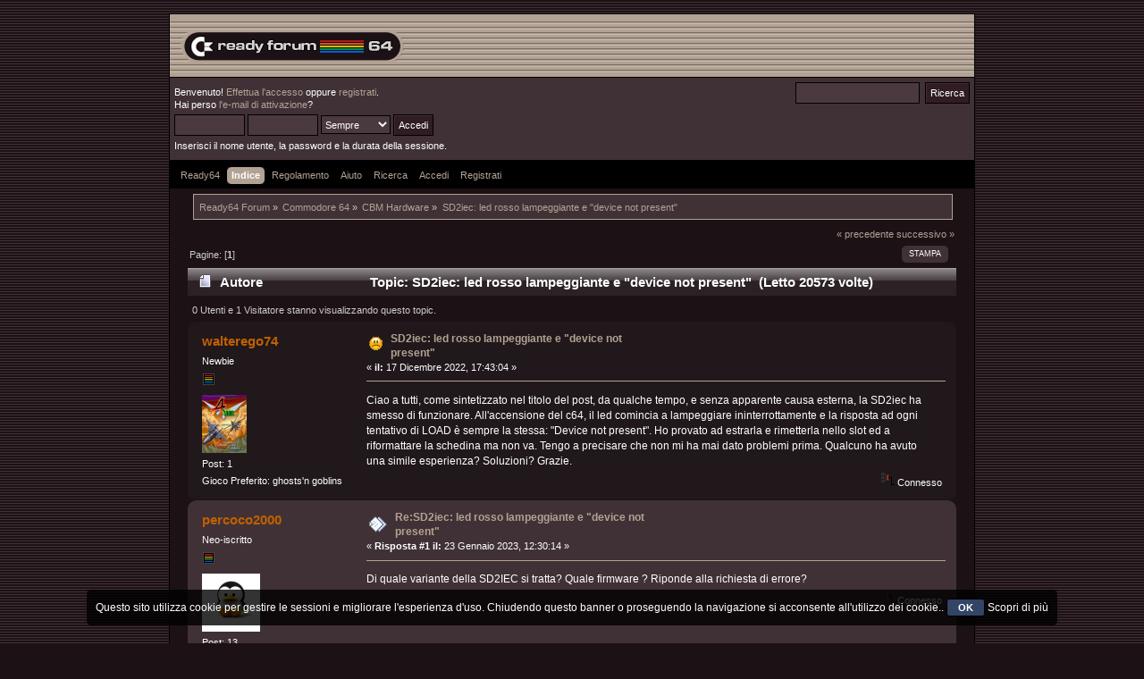

--- FILE ---
content_type: text/html; charset=UTF-8
request_url: https://ready64.org/smf/index.php?PHPSESSID=e34ab4903180d3fbd1895958f1ef9a23&topic=5279.msg34163
body_size: 5581
content:
<!DOCTYPE html PUBLIC "-//W3C//DTD XHTML 1.0 Transitional//EN" "http://www.w3.org/TR/xhtml1/DTD/xhtml1-transitional.dtd">
<html xmlns="http://www.w3.org/1999/xhtml">
<head>
	<link rel="stylesheet" type="text/css" href="https://ready64.org/smf/Themes/Ready64_Classico/css/index.css?fin20" />
	<link rel="stylesheet" type="text/css" href="https://ready64.org/smf/Themes/default/css/webkit.css" />
	<script type="text/javascript" src="https://ready64.org/smf/Themes/default/scripts/script.js?fin20"></script>
	<script type="text/javascript" src="https://ready64.org/smf/Themes/Ready64_Classico/scripts/theme.js?fin20"></script>
	<script type="text/javascript"><!-- // --><![CDATA[
		var smf_theme_url = "https://ready64.org/smf/Themes/Ready64_Classico";
		var smf_default_theme_url = "https://ready64.org/smf/Themes/default";
		var smf_images_url = "https://ready64.org/smf/Themes/Ready64_Classico/images";
		var smf_scripturl = "https://ready64.org/smf/index.php?PHPSESSID=e34ab4903180d3fbd1895958f1ef9a23&amp;";
		var smf_iso_case_folding = false;
		var smf_charset = "UTF-8";
		var ajax_notification_text = "Caricamento in corso...";
		var ajax_notification_cancel_text = "Annulla";
	// ]]></script>
	<meta http-equiv="Content-Type" content="text/html; charset=UTF-8" />
	<meta name="description" content="SD2iec: led rosso lampeggiante e &quot;device not present&quot;" />
	<meta name="keywords" content="Commodore 64, Ready64, Videogame" />
	<title>SD2iec: led rosso lampeggiante e &quot;device not present&quot;</title>
	<meta name="robots" content="noindex" />
	<link rel="canonical" href="https://ready64.org/smf/index.php?topic=5279.0" />
	<link rel="help" href="https://ready64.org/smf/index.php?PHPSESSID=e34ab4903180d3fbd1895958f1ef9a23&amp;action=help" />
	<link rel="search" href="https://ready64.org/smf/index.php?PHPSESSID=e34ab4903180d3fbd1895958f1ef9a23&amp;action=search" />
	<link rel="contents" href="https://ready64.org/smf/index.php?PHPSESSID=e34ab4903180d3fbd1895958f1ef9a23&amp;" />
	<link rel="alternate" type="application/rss+xml" title="Ready64 Forum - RSS" href="https://ready64.org/smf/index.php?PHPSESSID=e34ab4903180d3fbd1895958f1ef9a23&amp;type=rss;action=.xml" />
	<link rel="prev" href="https://ready64.org/smf/index.php/topic,5279.0/prev_next,prev.html?PHPSESSID=e34ab4903180d3fbd1895958f1ef9a23" />
	<link rel="next" href="https://ready64.org/smf/index.php/topic,5279.0/prev_next,next.html?PHPSESSID=e34ab4903180d3fbd1895958f1ef9a23" />
	<link rel="index" href="https://ready64.org/smf/index.php/board,12.0.html?PHPSESSID=e34ab4903180d3fbd1895958f1ef9a23" />
	<script type="text/javascript" src="//ajax.googleapis.com/ajax/libs/jquery/1/jquery.min.js"></script>
	<script type="text/javascript">
		jQuery(document).ready(function(){
			var cookieSet = document.cookie.indexOf("eu_cookie=") != -1;
			if(!cookieSet) {
				jQuery("#cookie_button").click(function(){
					var expire = new Date();
					expire.setDate(expire.getDate() + 30);
					document.cookie = "eu_cookie=1; path=/; expires=" + expire.toUTCString();
					jQuery(".cookie_wrap").fadeOut("fast");
				});
				jQuery(".cookie_wrap").css("visibility", "visible");
			}
		});
	</script>
</head>
<body>
<div id="wrapper" style="width: 100%">
	<div id="header"><div class="frame">
		<div id="top_section">
			<h1 class="forumtitle">
				<!-- <a href="https://ready64.org/smf/index.php?PHPSESSID=e34ab4903180d3fbd1895958f1ef9a23&amp;"><img src="https://ready64.org/smf/Themes/Ready64_Classico/images/logo_forum.png" alt="Ready64 Forum" /></a> --> 
<!--<img src="Themes/Ready64_Classico/images/logo_forum.png" alt="Ready64 Forum" /> -->
<img src="https://ready64.org/smf/Themes/Ready64_Classico/images/logo_forum.png" alt="Ready64 Forum Logo">
		</h1> </div>
		<div id="upper_section" class="middletext">
			<div class="user">
				<script type="text/javascript" src="https://ready64.org/smf/Themes/default/scripts/sha1.js"></script>
				<form id="guest_form" action="https://ready64.org/smf/index.php?PHPSESSID=e34ab4903180d3fbd1895958f1ef9a23&amp;action=login2" method="post" accept-charset="UTF-8"  onsubmit="hashLoginPassword(this, 'e4a4f3bcb49ba68dd1fd865228caa939');">
					<div class="info">Benvenuto! <a href="https://ready64.org/smf/index.php?PHPSESSID=e34ab4903180d3fbd1895958f1ef9a23&amp;action=login">Effettua l'accesso</a> oppure <a href="https://ready64.org/smf/index.php?PHPSESSID=e34ab4903180d3fbd1895958f1ef9a23&amp;action=register">registrati</a>.<br />Hai perso <a href="https://ready64.org/smf/index.php?PHPSESSID=e34ab4903180d3fbd1895958f1ef9a23&amp;action=activate">l'e-mail di attivazione</a>?</div>
					<input type="text" name="user" size="10" class="input_text" />
					<input type="password" name="passwrd" size="10" class="input_password" />
					<select name="cookielength">
						<option value="60">1 ora</option>
						<option value="1440">1 giorno</option>
						<option value="10080">1 settimana</option>
						<option value="43200">1 mese</option>
						<option value="-1" selected="selected">Sempre</option>
					</select>
					<input type="submit" value="Accedi" class="button_submit" /><br />
					<div class="info">Inserisci il nome utente, la password e la durata della sessione.</div>
					<input type="hidden" name="hash_passwrd" value="" />
					<input type="hidden" name="c3cf5e35" value="e4a4f3bcb49ba68dd1fd865228caa939" />
				</form>
			</div>
			<div class="news normaltext">
				<form id="search_form" action="https://ready64.org/smf/index.php?PHPSESSID=e34ab4903180d3fbd1895958f1ef9a23&amp;action=search2" method="post" accept-charset="UTF-8">
					<input type="text" name="search" value="" class="input_text" />&nbsp;
					<input type="submit" name="submit" value="Ricerca" class="button_submit" />
					<input type="hidden" name="advanced" value="0" />
					<input type="hidden" name="topic" value="5279" /></form>
			</div>
		</div>
		<br class="clear" />
		<script type="text/javascript"><!-- // --><![CDATA[
			var oMainHeaderToggle = new smc_Toggle({
				bToggleEnabled: true,
				bCurrentlyCollapsed: false,
				aSwappableContainers: [
					'upper_section'
				],
				aSwapImages: [
					{
						sId: 'upshrink',
						srcExpanded: smf_images_url + '/upshrink.png',
						altExpanded: 'Riduce o espande la testata.',
						srcCollapsed: smf_images_url + '/upshrink2.png',
						altCollapsed: 'Riduce o espande la testata.'
					}
				],
				oThemeOptions: {
					bUseThemeSettings: false,
					sOptionName: 'collapse_header',
					sSessionVar: 'c3cf5e35',
					sSessionId: 'e4a4f3bcb49ba68dd1fd865228caa939'
				},
				oCookieOptions: {
					bUseCookie: true,
					sCookieName: 'upshrink'
				}
			});
		// ]]></script>
		<div id="main_menu">
			<ul class="dropmenu" id="menu_nav">
				<li id="button_32">
					<a class="firstlevel" href="https://ready64.org/" target="_self">
						<span class="last firstlevel">Ready64</span>
					</a>
				</li>
				<li id="button_1">
					<a class="active firstlevel" href="https://ready64.org/smf/index.php?PHPSESSID=e34ab4903180d3fbd1895958f1ef9a23&amp;" target="_self">
						<span class="last firstlevel">Indice</span>
					</a>
				</li>
				<li id="button_33">
					<a class="firstlevel" href="https://ready64.org/smf/index.php?PHPSESSID=e34ab4903180d3fbd1895958f1ef9a23&amp;action=rules" target="_self">
						<span class="last firstlevel">Regolamento</span>
					</a>
				</li>
				<li id="button_2">
					<a class="firstlevel" href="https://ready64.org/smf/index.php?PHPSESSID=e34ab4903180d3fbd1895958f1ef9a23&amp;action=help" target="_self">
						<span class="last firstlevel">Aiuto</span>
					</a>
				</li>
				<li id="button_3">
					<a class="firstlevel" href="https://ready64.org/smf/index.php?PHPSESSID=e34ab4903180d3fbd1895958f1ef9a23&amp;action=search" target="_self">
						<span class="last firstlevel">Ricerca</span>
					</a>
				</li>
				<li id="button_11">
					<a class="firstlevel" href="https://ready64.org/smf/index.php?PHPSESSID=e34ab4903180d3fbd1895958f1ef9a23&amp;action=login" target="_self">
						<span class="last firstlevel">Accedi</span>
					</a>
				</li>
				<li id="button_12">
					<a class="firstlevel" href="https://ready64.org/smf/index.php?PHPSESSID=e34ab4903180d3fbd1895958f1ef9a23&amp;action=register" target="_self">
						<span class="last firstlevel">Registrati</span>
					</a>
				</li>
			</ul>
		</div>
		<br class="clear" />
	</div></div>
	<div id="content_section"><div class="frame">
		<div id="main_content_section">
	<div class="navigate_section">
		<ul>
			<li>
				<a href="https://ready64.org/smf/index.php?PHPSESSID=e34ab4903180d3fbd1895958f1ef9a23&amp;"><span>Ready64 Forum</span></a> &#187;
			</li>
			<li>
				<a href="https://ready64.org/smf/index.php?PHPSESSID=e34ab4903180d3fbd1895958f1ef9a23&amp;#c16"><span>Commodore 64</span></a> &#187;
			</li>
			<li>
				<a href="https://ready64.org/smf/index.php/board,12.0.html?PHPSESSID=e34ab4903180d3fbd1895958f1ef9a23"><span>CBM Hardware</span></a> &#187;
			</li>
			<li class="last">
				<a href="https://ready64.org/smf/index.php/topic,5279.0.html?PHPSESSID=e34ab4903180d3fbd1895958f1ef9a23"><span>SD2iec: led rosso lampeggiante e &quot;device not present&quot;</span></a>
			</li>
		</ul>
	</div>
			<a id="top"></a>
			<a id="msg34131"></a>
			<div class="pagesection">
				<div class="nextlinks"><a href="https://ready64.org/smf/index.php/topic,5279.0/prev_next,prev.html?PHPSESSID=e34ab4903180d3fbd1895958f1ef9a23#new">&laquo; precedente</a> <a href="https://ready64.org/smf/index.php/topic,5279.0/prev_next,next.html?PHPSESSID=e34ab4903180d3fbd1895958f1ef9a23#new">successivo &raquo;</a></div>
		<div class="buttonlist floatright">
			<ul>
				<li><a class="button_strip_print" href="https://ready64.org/smf/index.php?PHPSESSID=e34ab4903180d3fbd1895958f1ef9a23&amp;action=printpage;topic=5279.0" rel="new_win nofollow"><span class="last">Stampa</span></a></li>
			</ul>
		</div>
				<div class="pagelinks floatleft">Pagine: [<strong>1</strong>] </div>
			</div>
			<div id="forumposts">
				<div class="cat_bar">
					<h3 class="catbg">
						<img src="https://ready64.org/smf/Themes/Ready64_Classico/images/topic/normal_post.gif" align="bottom" alt="" />
						<span id="author">Autore</span>
						Topic: SD2iec: led rosso lampeggiante e &quot;device not present&quot; &nbsp;(Letto 20573 volte)
					</h3>
				</div>
				<p id="whoisviewing" class="smalltext">0 Utenti e 1 Visitatore stanno visualizzando questo topic.
				</p>
				<form action="https://ready64.org/smf/index.php?PHPSESSID=e34ab4903180d3fbd1895958f1ef9a23&amp;action=quickmod2;topic=5279.0" method="post" accept-charset="UTF-8" name="quickModForm" id="quickModForm" style="margin: 0;" onsubmit="return oQuickModify.bInEditMode ? oQuickModify.modifySave('e4a4f3bcb49ba68dd1fd865228caa939', 'c3cf5e35') : false">
				<div class="windowbg">
					<span class="topslice"><span></span></span>
					<div class="post_wrapper">
						<div class="poster">
							<h4>
								<a href="https://ready64.org/smf/index.php?PHPSESSID=e34ab4903180d3fbd1895958f1ef9a23&amp;action=profile;u=2679" title="Mostra il profilo di walterego74">walterego74</a>
							</h4>
							<ul class="reset smalltext" id="msg_34131_extra_info">
								<li class="postgroup">Newbie</li>
								<li class="stars"><img src="https://ready64.org/smf/Themes/Ready64_Classico/images/star.gif" alt="*" /></li>
								<li class="avatar">
									<a href="https://ready64.org/smf/index.php?PHPSESSID=e34ab4903180d3fbd1895958f1ef9a23&amp;action=profile;u=2679">
										<img class="avatar" src="https://ready64.org/smf/index.php?PHPSESSID=e34ab4903180d3fbd1895958f1ef9a23&amp;action=dlattach;attach=418;type=avatar" alt="" />
									</a>
								</li>
								<li class="postcount">Post: 1</li>
								<li class="profile">
									<ul>
									</ul>
								</li>
								<li class="custom">Gioco Preferito: ghosts&#39;n goblins</li>
							</ul>
						</div>
						<div class="postarea">
							<div class="flow_hidden">
								<div class="keyinfo">
									<div class="messageicon">
										<img src="https://ready64.org/smf/Themes/Ready64_Classico/images/post/sad.gif" alt="" />
									</div>
									<h5 id="subject_34131">
										<a href="https://ready64.org/smf/index.php/topic,5279.msg34131.html?PHPSESSID=e34ab4903180d3fbd1895958f1ef9a23#msg34131" rel="nofollow">SD2iec: led rosso lampeggiante e &quot;device not present&quot;</a>
									</h5>
									<div class="smalltext">&#171; <strong> il:</strong> 17 Dicembre 2022, 17:43:04 &#187;</div>
									<div id="msg_34131_quick_mod"></div>
								</div>
							</div>
							<div class="post">
								<div class="inner" id="msg_34131">Ciao a tutti, come sintetizzato nel titolo del post, da qualche tempo, e senza apparente causa esterna, la SD2iec ha smesso di funzionare. All&#39;accensione del c64, il led comincia a lampeggiare ininterrottamente e la risposta ad ogni tentativo di LOAD è sempre la stessa: &quot;Device not present&quot;. Ho provato ad estrarla e rimetterla nello slot ed a riformattare la schedina ma non va. Tengo a precisare che non mi ha mai dato problemi prima. Qualcuno ha avuto una simile esperienza? Soluzioni? Grazie.</div>
							</div>
						</div>
						<div class="moderatorbar">
							<div class="smalltext modified" id="modified_34131">
							</div>
							<div class="smalltext reportlinks">
								<img src="https://ready64.org/smf/Themes/Ready64_Classico/images/ip.gif" alt="" />
								Connesso
							</div>
						</div>
					</div>
					<span class="botslice"><span></span></span>
				</div>
				<hr class="post_separator" />
				<a id="msg34161"></a>
				<div class="windowbg2">
					<span class="topslice"><span></span></span>
					<div class="post_wrapper">
						<div class="poster">
							<h4>
								<a href="https://ready64.org/smf/index.php?PHPSESSID=e34ab4903180d3fbd1895958f1ef9a23&amp;action=profile;u=2820" title="Mostra il profilo di percoco2000">percoco2000</a>
							</h4>
							<ul class="reset smalltext" id="msg_34161_extra_info">
								<li class="postgroup">Neo-iscritto</li>
								<li class="stars"><img src="https://ready64.org/smf/Themes/Ready64_Classico/images/star.gif" alt="*" /></li>
								<li class="avatar">
									<a href="https://ready64.org/smf/index.php?PHPSESSID=e34ab4903180d3fbd1895958f1ef9a23&amp;action=profile;u=2820">
										<img class="avatar" src="https://ready64.org/smf/index.php?PHPSESSID=e34ab4903180d3fbd1895958f1ef9a23&amp;action=dlattach;attach=281;type=avatar" alt="" />
									</a>
								</li>
								<li class="postcount">Post: 13</li>
								<li class="profile">
									<ul>
									</ul>
								</li>
								<li class="custom">Gioco Preferito: Flimbo&#39;s Quest</li>
							</ul>
						</div>
						<div class="postarea">
							<div class="flow_hidden">
								<div class="keyinfo">
									<div class="messageicon">
										<img src="https://ready64.org/smf/Themes/Ready64_Classico/images/post/xx.gif" alt="" />
									</div>
									<h5 id="subject_34161">
										<a href="https://ready64.org/smf/index.php/topic,5279.msg34161.html?PHPSESSID=e34ab4903180d3fbd1895958f1ef9a23#msg34161" rel="nofollow">Re:SD2iec: led rosso lampeggiante e &quot;device not present&quot;</a>
									</h5>
									<div class="smalltext">&#171; <strong>Risposta #1 il:</strong> 23 Gennaio 2023, 12:30:14 &#187;</div>
									<div id="msg_34161_quick_mod"></div>
								</div>
							</div>
							<div class="post">
								<div class="inner" id="msg_34161">Di quale variante della SD2IEC si tratta? Quale firmware ? Riponde alla richiesta di errore? </div>
							</div>
						</div>
						<div class="moderatorbar">
							<div class="smalltext modified" id="modified_34161">
							</div>
							<div class="smalltext reportlinks">
								<img src="https://ready64.org/smf/Themes/Ready64_Classico/images/ip.gif" alt="" />
								Connesso
							</div>
						</div>
					</div>
					<span class="botslice"><span></span></span>
				</div>
				<hr class="post_separator" />
				<a id="msg34163"></a><a id="new"></a>
				<div class="windowbg">
					<span class="topslice"><span></span></span>
					<div class="post_wrapper">
						<div class="poster">
							<h4>
								<a href="https://ready64.org/smf/index.php?PHPSESSID=e34ab4903180d3fbd1895958f1ef9a23&amp;action=profile;u=1546" title="Mostra il profilo di orion70">orion70</a>
							</h4>
							<ul class="reset smalltext" id="msg_34163_extra_info">
								<li class="postgroup">Utente</li>
								<li class="stars"><img src="https://ready64.org/smf/Themes/Ready64_Classico/images/star.gif" alt="*" /><img src="https://ready64.org/smf/Themes/Ready64_Classico/images/star.gif" alt="*" /></li>
								<li class="avatar">
									<a href="https://ready64.org/smf/index.php?PHPSESSID=e34ab4903180d3fbd1895958f1ef9a23&amp;action=profile;u=1546">
										<img class="avatar" src="https://ready64.org/smf/index.php?PHPSESSID=e34ab4903180d3fbd1895958f1ef9a23&amp;action=dlattach;attach=444;type=avatar" alt="" />
									</a>
								</li>
								<li class="postcount">Post: 116</li>
								<li class="profile">
									<ul>
									</ul>
								</li>
								<li class="custom">Gioco Preferito: the hobbit</li>
							</ul>
						</div>
						<div class="postarea">
							<div class="flow_hidden">
								<div class="keyinfo">
									<div class="messageicon">
										<img src="https://ready64.org/smf/Themes/Ready64_Classico/images/post/xx.gif" alt="" />
									</div>
									<h5 id="subject_34163">
										<a href="https://ready64.org/smf/index.php/topic,5279.msg34163.html?PHPSESSID=e34ab4903180d3fbd1895958f1ef9a23#msg34163" rel="nofollow">Re:SD2iec: led rosso lampeggiante e &quot;device not present&quot;</a>
									</h5>
									<div class="smalltext">&#171; <strong>Risposta #2 il:</strong> 23 Gennaio 2023, 14:53:21 &#187;</div>
									<div id="msg_34163_quick_mod"></div>
								</div>
							</div>
							<div class="post">
								<div class="inner" id="msg_34163">Mi viene in mente che possa aver preso per qualche motivo un device number diverso, hai provato con LOAD&quot;$&quot;,9 (o 10 o 11)? Se ha cambiato numero, è sufficiente ripristinare il normale 8 con un paio di comandi.</div>
							</div>
						</div>
						<div class="moderatorbar">
							<div class="smalltext modified" id="modified_34163">
							</div>
							<div class="smalltext reportlinks">
								<img src="https://ready64.org/smf/Themes/Ready64_Classico/images/ip.gif" alt="" />
								Connesso
							</div>
						</div>
					</div>
					<span class="botslice"><span></span></span>
				</div>
				<hr class="post_separator" />
				</form>
			</div>
			<a id="lastPost"></a>
			<div class="pagesection">
				
		<div class="buttonlist floatright">
			<ul>
				<li><a class="button_strip_print" href="https://ready64.org/smf/index.php?PHPSESSID=e34ab4903180d3fbd1895958f1ef9a23&amp;action=printpage;topic=5279.0" rel="new_win nofollow"><span class="last">Stampa</span></a></li>
			</ul>
		</div>
				<div class="pagelinks floatleft">Pagine: [<strong>1</strong>] </div>
				<div class="nextlinks_bottom"><a href="https://ready64.org/smf/index.php/topic,5279.0/prev_next,prev.html?PHPSESSID=e34ab4903180d3fbd1895958f1ef9a23#new">&laquo; precedente</a> <a href="https://ready64.org/smf/index.php/topic,5279.0/prev_next,next.html?PHPSESSID=e34ab4903180d3fbd1895958f1ef9a23#new">successivo &raquo;</a></div>
			</div>
	<div class="navigate_section">
		<ul>
			<li>
				<a href="https://ready64.org/smf/index.php?PHPSESSID=e34ab4903180d3fbd1895958f1ef9a23&amp;"><span>Ready64 Forum</span></a> &#187;
			</li>
			<li>
				<a href="https://ready64.org/smf/index.php?PHPSESSID=e34ab4903180d3fbd1895958f1ef9a23&amp;#c16"><span>Commodore 64</span></a> &#187;
			</li>
			<li>
				<a href="https://ready64.org/smf/index.php/board,12.0.html?PHPSESSID=e34ab4903180d3fbd1895958f1ef9a23"><span>CBM Hardware</span></a> &#187;
			</li>
			<li class="last">
				<a href="https://ready64.org/smf/index.php/topic,5279.0.html?PHPSESSID=e34ab4903180d3fbd1895958f1ef9a23"><span>SD2iec: led rosso lampeggiante e &quot;device not present&quot;</span></a>
			</li>
		</ul>
	</div>
			<div id="moderationbuttons"></div>
			<div class="plainbox" id="display_jump_to">&nbsp;</div>
		<br class="clear" />
				<script type="text/javascript" src="https://ready64.org/smf/Themes/default/scripts/topic.js"></script>
				<script type="text/javascript"><!-- // --><![CDATA[
					var oQuickReply = new QuickReply({
						bDefaultCollapsed: true,
						iTopicId: 5279,
						iStart: 0,
						sScriptUrl: smf_scripturl,
						sImagesUrl: "https://ready64.org/smf/Themes/Ready64_Classico/images",
						sContainerId: "quickReplyOptions",
						sImageId: "quickReplyExpand",
						sImageCollapsed: "collapse.gif",
						sImageExpanded: "expand.gif",
						sJumpAnchor: "quickreply"
					});
					if ('XMLHttpRequest' in window)
					{
						var oQuickModify = new QuickModify({
							sScriptUrl: smf_scripturl,
							bShowModify: true,
							iTopicId: 5279,
							sTemplateBodyEdit: '\n\t\t\t\t\t\t\t\t<div id="quick_edit_body_container" style="width: 90%">\n\t\t\t\t\t\t\t\t\t<div id="error_box" style="padding: 4px;" class="error"><' + '/div>\n\t\t\t\t\t\t\t\t\t<textarea class="editor" name="message" rows="12" style="width: 100%; margin-bottom: 10px;" tabindex="1">%body%<' + '/textarea><br />\n\t\t\t\t\t\t\t\t\t<input type="hidden" name="c3cf5e35" value="e4a4f3bcb49ba68dd1fd865228caa939" />\n\t\t\t\t\t\t\t\t\t<input type="hidden" name="topic" value="5279" />\n\t\t\t\t\t\t\t\t\t<input type="hidden" name="msg" value="%msg_id%" />\n\t\t\t\t\t\t\t\t\t<div class="righttext">\n\t\t\t\t\t\t\t\t\t\t<input type="submit" name="post" value="Salva" tabindex="2" onclick="return oQuickModify.modifySave(\'e4a4f3bcb49ba68dd1fd865228caa939\', \'c3cf5e35\');" accesskey="s" class="button_submit" />&nbsp;&nbsp;<input type="submit" name="cancel" value="Annulla" tabindex="3" onclick="return oQuickModify.modifyCancel();" class="button_submit" />\n\t\t\t\t\t\t\t\t\t<' + '/div>\n\t\t\t\t\t\t\t\t<' + '/div>',
							sTemplateSubjectEdit: '<input type="text" style="width: 90%;" name="subject" value="%subject%" size="80" maxlength="80" tabindex="4" class="input_text" />',
							sTemplateBodyNormal: '%body%',
							sTemplateSubjectNormal: '<a hr'+'ef="https://ready64.org/smf/index.php?PHPSESSID=e34ab4903180d3fbd1895958f1ef9a23&amp;'+'?topic=5279.msg%msg_id%#msg%msg_id%" rel="nofollow">%subject%<' + '/a>',
							sTemplateTopSubject: 'Topic: %subject% &nbsp;(Letto 20573 volte)',
							sErrorBorderStyle: '1px solid red'
						});

						aJumpTo[aJumpTo.length] = new JumpTo({
							sContainerId: "display_jump_to",
							sJumpToTemplate: "<label class=\"smalltext\" for=\"%select_id%\">Vai a:<" + "/label> %dropdown_list%",
							iCurBoardId: 12,
							iCurBoardChildLevel: 0,
							sCurBoardName: "CBM Hardware",
							sBoardChildLevelIndicator: "==",
							sBoardPrefix: "=> ",
							sCatSeparator: "-----------------------------",
							sCatPrefix: "",
							sGoButtonLabel: "vai"
						});

						aIconLists[aIconLists.length] = new IconList({
							sBackReference: "aIconLists[" + aIconLists.length + "]",
							sIconIdPrefix: "msg_icon_",
							sScriptUrl: smf_scripturl,
							bShowModify: true,
							iBoardId: 12,
							iTopicId: 5279,
							sSessionId: "e4a4f3bcb49ba68dd1fd865228caa939",
							sSessionVar: "c3cf5e35",
							sLabelIconList: "Icona del post",
							sBoxBackground: "transparent",
							sBoxBackgroundHover: "#ffffff",
							iBoxBorderWidthHover: 1,
							sBoxBorderColorHover: "#adadad" ,
							sContainerBackground: "#ffffff",
							sContainerBorder: "1px solid #adadad",
							sItemBorder: "1px solid #ffffff",
							sItemBorderHover: "1px dotted gray",
							sItemBackground: "transparent",
							sItemBackgroundHover: "#e0e0f0"
						});
					}
				// ]]></script><script src="https://www.google-analytics.com/urchin.js" type="text/javascript"></script>
<script type="text/javascript">_uacct = "UA-2516010-1";urchinTracker();</script>
		</div>
	</div></div>
	<div id="footer_section"><div class="frame">
		<ul class="reset">
			<li class="copyright">
			<span class="smalltext" style="display: inline; visibility: visible; font-family: Verdana, Arial, sans-serif;"><a href="https://ready64.org/smf/index.php?PHPSESSID=e34ab4903180d3fbd1895958f1ef9a23&amp;action=credits" title="Simple Machines Forum" target="_blank" class="new_win">SMF 2.0.19</a> |
 <a href="http://www.simplemachines.org/about/smf/license.php" title="License" target="_blank" class="new_win">SMF &copy; 2015</a>, <a href="http://www.simplemachines.org" title="Simple Machines" target="_blank" class="new_win">Simple Machines</a>
			</span></li>
			<li><a id="button_xhtml" href="http://validator.w3.org/check?uri=referer" target="_blank" class="new_win" title="XHTML 1.0 valido!"><span>XHTML</span></a></li>
			<li><a id="button_rss" href="https://ready64.org/smf/index.php?PHPSESSID=e34ab4903180d3fbd1895958f1ef9a23&amp;action=.xml;type=rss" class="new_win"><span>RSS</span></a></li>
			<li class="last"><a id="button_wap2" href="https://ready64.org/smf/index.php?PHPSESSID=e34ab4903180d3fbd1895958f1ef9a23&amp;wap2" class="new_win"><span>WAP2</span></a></li>
		</ul>
	</div></div>
</div>
	<div class="cookie_wrap">
		<div class="cookie_notice" style="background: #000; background-color: rgba(0,0,0,0.80); color: #fff;">
			Questo sito utilizza cookie per gestire le sessioni e migliorare l'esperienza d'uso. Chiudendo questo banner o proseguendo la navigazione si acconsente all'utilizzo dei cookie..
			<button id="cookie_button" type="button">OK</button>
			<a style="color: #fff;" href="https://ready64.org/informazioni/informativa_cookie.php">Scopri di più</a>
		</div>
	</div>
</body></html>